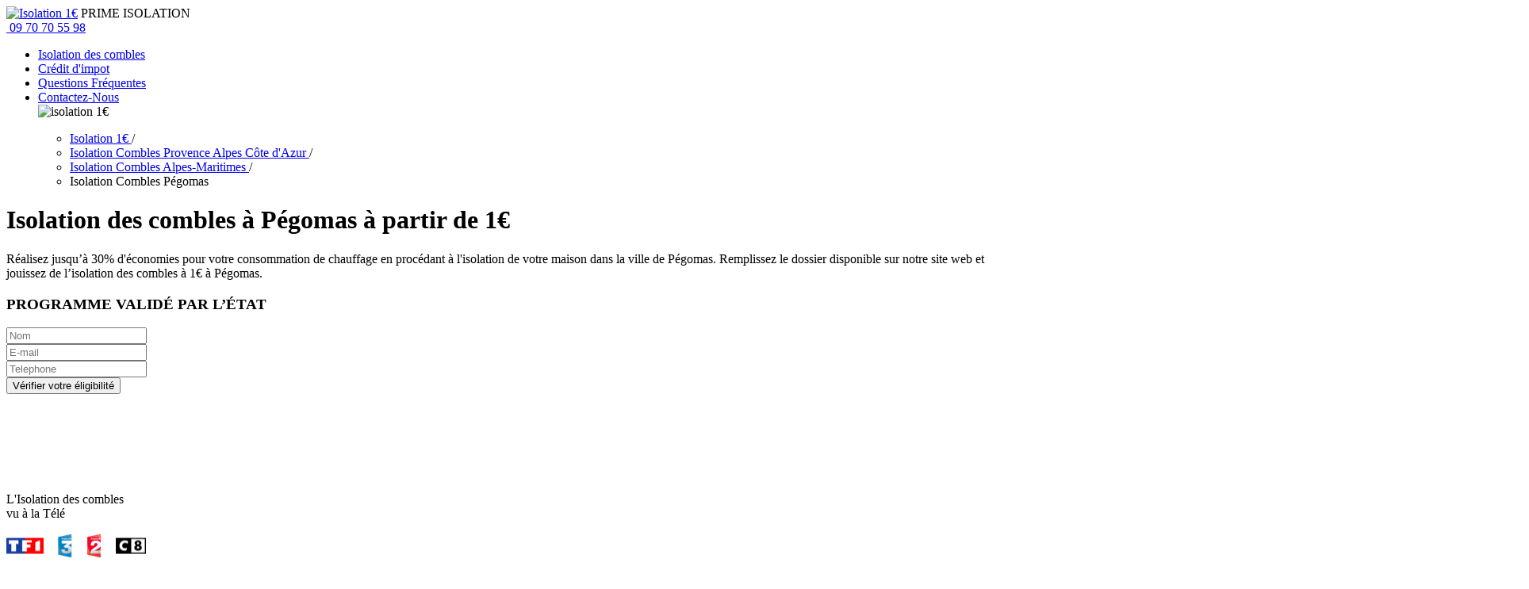

--- FILE ---
content_type: text/html; charset=UTF-8
request_url: https://www.prime-isolation.fr/isolation-combles-pegomas-06580/
body_size: 8324
content:
<!DOCTYPE html>
<html lang="fr">
    <head>
                <meta charset="utf-8">
<meta http-equiv="X-UA-Compatible" content="IE=edge">
<meta name="viewport" content="width=device-width, initial-scale=1">
<title>Isolation Combles à Pégomas : Isolation 1€ (06580) - Prime Isolation</title>
<meta name="description" content="Isolez vos combles à partir de 1€ seulement ! L&#039;isolation de votre toiture à Pégomas (06580) : 30% d&#039;économies ✓ Programme d&#039;état ✓Partenaires Artisans ✓ Vu à la TV ✓ N&#039;attendez plus pour isoler vos combles à Pégomas ! ☎ 09 70 70 55 98">
	<link rel="canonical" href="https://www.prime-isolation.fr/isolation-combles-pegomas-06580/" />


<!-- Google Tag Manager -->
<script>(function(w,d,s,l,i){w[l]=w[l]||[];w[l].push({'gtm.start':
new Date().getTime(),event:'gtm.js'});var f=d.getElementsByTagName(s)[0],
j=d.createElement(s),dl=l!='dataLayer'?'&l='+l:'';j.async=true;j.src=
'https://www.googletagmanager.com/gtm.js?id='+i+dl;f.parentNode.insertBefore(j,f);
})(window,document,'script','dataLayer','GTM-5DB7546');</script>
<!-- End Google Tag Manager -->

        
        <link rel="stylesheet" href="/bundles/ycapp/Isolation/css/bootstrap.min.css">
<link rel="stylesheet" href="/bundles/ycapp/Isolation/css/style.css" media="screen" type="text/css">
<link rel="stylesheet" href="/bundles/ycapp/Isolation/css/menu.css" media="screen" type="text/css">
<link rel="stylesheet" href="/bundles/ycapp/Isolation/css/listnav.css" media="screen" type="text/css">
<link rel="stylesheet" href="/bundles/ycapp/Isolation/css/jquery.vm-carousel.css" media="screen" type="text/css">
<link rel="stylesheet" href="/bundles/ycapp/Isolation/css/magnific-popup.css" media="screen" type="text/css">
<link rel="stylesheet" href="https://cdnjs.cloudflare.com/ajax/libs/font-awesome/4.7.0/css/font-awesome.min.css">
<link rel="stylesheet" href="https://fonts.googleapis.com/css?family=Open+Sans:300,300i,400,400i,600,600i,700,700i,800,800i">
<link href="https://fonts.googleapis.com/css?family=Viga" rel="stylesheet">
<!--[if lt IE 9]>
	<script src="https://oss.maxcdn.com/html5shiv/3.7.3/html5shiv.min.js"></script>
	<script src="https://oss.maxcdn.com/respond/1.4.2/respond.min.js"></script>
<![endif]-->
<link rel="icon" href="/bundles/ycapp/Isolation/images/ico/favicon.ico" type="image/png" sizes="20x20">

    </head>
    <body>
                    <!-- Google Tag Manager (noscript) -->
<noscript><iframe src="https://www.googletagmanager.com/ns.html?id=GTM-5DB7546"
height="0" width="0" style="display:none;visibility:hidden"></iframe></noscript>
<!-- End Google Tag Manager (noscript) -->

<header class="main-header">
    <div class="top-header">
        <div class="container">
            <div class="logo-space"><a href="/"><img src="/bundles/ycapp/Isolation/images/logo.png" alt="Isolation 1€" class="img-responsive"></a> <span>PRIME ISOLATION</span></div>
            <div class="contact-no"><i class="fa tel-cion" aria-hidden="true"></i><a href="tel:0970705598"> 09 70 70 55 98</a></div>
        </div>
        <div class="clearfix"></div>
    </div>
    <div class="bottom-header">
        <div class="container">
            <div class="row">
                <div class="col-md-10">
                    <div class="ve-menu">
                        <ul class="ve-menu-pc">
                            <li><a href="/isolations/">Isolation des combles</a></li>
                            <li><a href="/credit-impot/">Crédit d'impot</a></li>
                            <li><a href="/questions-frequentes/">Questions Fréquentes</a></li>
                            <li><a href="/contact-isolation/">Contactez-Nous</a></li>

                            <div class="inner-logo"><img src="/bundles/ycapp/Isolation/images/logo.png" alt="isolation 1€" class="img-responsive"></div>
                        </ul>
                    </div>
                </div>
            </div>
        </div>
        <div class="clearfix"></div>
    </div>
</header>

            	<div class="site_breadcrumb col-md-12">
		<ol itemscope itemtype="http://schema.org/BreadcrumbList">
		<ul>
			<li itemprop="itemListElement" itemscope itemtype="http://schema.org/ListItem">
				<a itemprop="item" href="/">
					<span itemprop="name">Isolation 1€</span>
				</a>
				<span class="separateur">/</span>
			</li>

						<li itemprop="itemListElement" itemscope itemtype="http://schema.org/ListItem">
				<a itemprop="item" href="/isolation-combles-provence-alpes-cote-d-azur/">
					<span itemprop="name">Isolation Combles Provence Alpes Côte d&#039;Azur</span>
				</a>
				<span class="separateur">/</span>
			</li>
									<li itemprop="itemListElement" itemscope itemtype="http://schema.org/ListItem">
				<a itemprop="item" href="/isolation-combles-alpes-maritimes-06/">
					<span itemprop="name">Isolation Combles Alpes-Maritimes</span>
				</a>
				<span class="separateur">/</span>
			</li>
						<li itemprop="itemListElement" itemscope itemtype="http://schema.org/ListItem">Isolation Combles Pégomas</li>
		</ul>
		</ol>

	</div>



		
                


    

 
 
 
 
 
 
 
 
 






 

 
<div class="main-content">
    <div class="container">
        <div class="row">
            <div class="col-md-6 left-form-txt">
                <h1>Isolation des combles <span class="ligne-ville">à Pégomas à partir de <span class="prix-isolation">1€</span></span>
                </h1>
                <p>Réalisez
                    jusqu’à 30% d'économies pour votre consommation de chauffage en procédant à l'isolation de votre maison dans la ville de Pégomas.
                    Remplissez le dossier disponible sur notre site
                    web et jouissez de l’isolation des combles à 1€ à Pégomas.</p>
            </div>
            <div class="col-md-6 right-form">
                <div class="pro-valid-form">
                    <h3>PROGRAMME VALIDÉ PAR L’ÉTAT</h3>
                    <div class="col-md-12 text-center">
                        <form method="post" class="mn-pro-form" role="form" id="frst_form" name="mini-form">
                            <div class="form-group">
                                <input type="text" class="form-control auto-nm" id="nom" name="nom" placeholder="Nom">
                            </div>
                            <div class="form-group">
                                <input type="email" class="form-control auto-eml" id="email" name="email"
                                       placeholder="E-mail">
                            </div>
                            <div class="form-group">
                                <input type="text" class="form-control auto-tlpn" id="telephone" name="telephone"
                                       placeholder="Telephone">
                            </div>
                            <!--<input type="submit" class="btn submit_red_hvr" data-toggle="modal" data-target="#myModal" placeholder="" value="Découvrez si vos éligibles">-->
                            <button type="submit" class="btn submit_red_hvr" id="frst_frm_button">Vérifier votre
                                éligibilité
                            </button>
                        </form>
                    </div>
                    <div class="clearfix"></div>
                </div>
            </div>
        </div>
    </div>
    <div class="container main-tv-section">
        <div class="row">
            <div class="col-md-4 tv-sttn-lf text-center">
                <div class="inn-tv-sttn-lf">
                    <a class="popup-youtube" href="https://www.youtube.com/watch?v=IP29WlZwtok">
                        <img src="/v1/web/bundles/ycapp/Isolation/images/tv_img.png" alt="">
                    </a>
                    <p>L'Isolation des combles<br>vu à la Télé</p>
                    <img src="/v1/web/bundles/ycapp/Isolation/images/tv_stations.png" alt="">
                    <div class="clearfix"></div>
                </div>
            </div>
            <div class="col-md-8 tv-sttn-rt">
                <div class="border-tv-sttn-rt">
                    <h2>Isolation des combles à Pégomas</h2>
                    <p>
                        L’infiltration d’air et d’eau mais aussi les équipements de construction
                        employés peuvent causer des
                        embarras d'isolation thermique chez soi. Ces difficultés thermiques peuvent également être
                        amplifiées dans certains
                        endroits. L’intégrité
                        thermique de l’habitation et en particulier des parois, pourra être
                        manifestement
                        augmentée lorsque l’on
                        effectue quelques corrections.
                        Faites de
                        votre maison une demeure
                        saine, pratique et qui ne laisse pas entrer le froid en choisissant l’isolation 1€ à
                        Pégomas.
                    </p>
                    <div class="clearfix"></div>
                </div>
            </div>
        </div>
        <div class="clearfix"></div>
    </div>
    <div class="container custom-check-bx">
        <div class="row">
            <div class="col-md-4 text-center">
                <div class="inner-checkbox">
                    <img src="/v1/web/bundles/ycapp/Isolation/images/pie.png" alt="" class="img-responsive">
                    <div class="checkbox checkbox-inline">
                        <input id="checkbox1" class="styled" type="checkbox">
                        <label for="checkbox1"></label>
                    </div>
                </div>
                <p>Economisez jusqu'à 30% sur<br>votre facture de chauffage</p>
            </div>
            <div class="col-md-4 text-center">
                <div class="inner-checkbox">
                    <img src="/v1/web/bundles/ycapp/Isolation/images/euro.png" alt="" class="img-responsive">
                    <div class="checkbox checkbox-inline">
                        <input id="checkbox2" class="styled" type="checkbox">
                        <label for="checkbox2"></label>
                    </div>
                </div>
                <p>Isolation à partir de <br>1€ symbolique</p>
            </div>
            <div class="col-md-4 text-center">
                <div class="inner-checkbox">
                    <img src="/v1/web/bundles/ycapp/Isolation/images/marianne_round.png" alt="" class="img-responsive">
                    <div class="checkbox checkbox-inline">
                        <input id="checkbox3" class="styled" type="checkbox">
                        <label for="checkbox3"></label>
                    </div>
                </div>
                <p>Programme validé<br>par l'état</p>
            </div>
        </div>
    </div>
    <div class="clearfix"></div>
</div>
<div class="agences-crtfs">

</div>
<div class="data-listing">
    <div class="container">
        <div class="inner-data-listing">
            <div class="col-md-6">
                <div class="row mrgn-rt-0">
                    <h3>Les villes à proximités de Pégomas</h3>
                    <ul class="name-listing">
                        
		<ul><li>

                  <li><a href="/isolation-combles-pegomas-06580/">Isolation <span> Combles Pégomas</span></a></li>
                  <li><a href="/isolation-combles-auribeau-sur-siagne-06810/">Isolation <span> Combles Auribeau-sur-Siagne</span></a></li>
                  <li><a href="/isolation-combles-la-roquette-sur-siagne-06550/">Isolation <span> Combles La Roquette-sur-Siagne</span></a></li>
                  <li><a href="/isolation-combles-mouans-sartoux-06370/">Isolation <span> Combles Mouans-Sartoux</span></a></li>
                  <li><a href="/isolation-combles-tanneron-83440/">Isolation <span> Combles Tanneron</span></a></li>
                  <li><a href="/isolation-combles-mougins-06250/">Isolation <span> Combles Mougins</span></a></li>
                  <li><a href="/isolation-combles-peymeinade-06530/">Isolation <span> Combles Peymeinade</span></a></li>
                  <li><a href="/isolation-combles-mandelieu-la-napoule-06210/">Isolation <span> Combles Mandelieu-la-Napoule</span></a></li>
                  <li><a href="/isolation-combles-valbonne-06560/">Isolation <span> Combles Valbonne</span></a></li>
                  <li><a href="/isolation-combles-grasse-06130/">Isolation <span> Combles Grasse</span></a></li>
                  <li><a href="/isolation-combles-le-cannet-06110/">Isolation <span> Combles Le Cannet</span></a></li>
                  <li><a href="/isolation-combles-speracedes-06530/">Isolation <span> Combles Spéracèdes</span></a></li>
                  <li><a href="/isolation-combles-opio-06650/">Isolation <span> Combles Opio</span></a></li>
                  <li><a href="/isolation-combles-le-tignet-06530/">Isolation <span> Combles Le Tignet</span></a></li>
                  <li><a href="/isolation-combles-cannes-06400/">Isolation <span> Combles Cannes</span></a></li>
        
		</ul>

                    </ul>
                </div>
            </div>
        </div>
        <div class="clearfix"></div>
    </div>
</div>
</div>
<div class="prncpls-srcs">
    <div class="container">
        <div class="row">
            <div class="col-md-12 text-center">
                <h3>Les principales sources de déperdition thermique à Pégomas</h3>
            </div>
        </div>
    </div>
    <img src="/v1/web/bundles/ycapp/Isolation/images/diag.png" class="img-responsive dextop-img"
         alt="planchers bas ,fenetres, toiture et murs">
    <img src="/v1/web/bundles/ycapp/Isolation/images/mob-diag.png" class="img-responsive mob-img"
         alt="planchers bas ,fenetres, toiture et murs">
</div>
<div class="defcontent">
    <div class="container">
        <div class="row">
            <div class="col-md-12">
                <h3>Crédit d’impôts pour vos problèmes d’ isolation à Pégomas</h3>


                <p>
                    En quoi consiste cette isolation ? Des
                    équipements isolants à l’instar de la laine de
                    roche ou bien de la laine de verre, en flocons, sont
                    insérés dans vos combles par nos
                    professionnels. Vos dépenses
                    en chauffage pourront être
                    baissés de 30% pour un chantier qui
                    se termine en 3h.

                </p>
                <h3>Devis isolation 1€ à Pégomas : gratuit et adapté</h3>

                <p>
                    La température de votre logement sera améliorée de 3° avec vos opérations
                    d’isolation des combles à Pégomas
                    (06580).

                    La
                    population de Pégomas ayant augmentée de
                    5768 en 1999, à 6809 en 2010 et 6400 en 2012, ces
                    habitants doivent trouver la façon de décroître leurs coûts de chauffage.
                    Étant donné que la densité de Pégomas est en hausse, ayant atteint les 603
                    habitants par km² dès 2010, mieux vaut trouver une
                    solution pour éliminer les déperditions de chaleur. Faire
                    l’isolation des combles à 1€ à Pégomas est la manière la moins longue et au meilleur rapport qualité/prix pour cela.
                </p>


                <p>
                    Dans le but de jouir des frais à 1€ pour l'isolation de vos
                    toitures à
                    Pégomas les actifs du ménage doivent être en dessous de la limite qu’a
                    défini l’Anah.
                    Si votre amélioration d’isolation
                    est jugée conforme, nos
                    professionnels vous appelleront pour
                    prévoir une demi-journée qui correspond à vos disponibilités pour l’intervention d'isolation 1€ à Pégomas.</p>


                <p>

                    Si les biens
                    de votre couple ne
                    correspondent pas à la limite de l’Anah, vous n’aurez pas l’autorisation de faire l’isolation des combles à partir de 1€ à Pégomas. Sachez
                    toutefois que vous aurez la possibilité
                    de pouvoir
                    profiter des
                    abattements  de 50% sur nos prix habituels pour des améliorations d’isolation de maison dans le
                    département : Alpes-Maritimes.
                    Nos professionnels sont
                    disponibles à un coût
                    indubitablement
                    concurrentiel et ont la possibilité de vous aider à obtenir un rabais sur vos
                    impôts pour l'isolation de combles aménageables ou de vos murs.

                </p>
            </div>
        </div>
    </div>
</div>
<div class="three-process">
    <div class="container">
        <div class="row">
            <div class="col-md-4 text-center">
                <img src="/v1/web/bundles/ycapp/Isolation/images/img_1euro.png" alt="">
                <p>Ce que vous obtenez<br>à partir de 1 Euro ?</p>
                <i class="clclt-icon equals-icon"></i>
            </div>
            <div class="col-md-4 text-center">
                <img src="/v1/web/bundles/ycapp/Isolation/images/img_thermo.png" alt="">
                <p>Un gain de<br>3 degrés</p>
                <i class="clclt-icon plus-icon"></i>
            </div>
            <div class="col-md-4 text-center">
                <img src="/v1/web/bundles/ycapp/Isolation/images/img_save.png" alt="">
                <p>Economisez jusqu'à 30%<br>sur votre facture de chauffage</p>
            </div>
        </div>
    </div>
</div>
<div class="more-table">
    <div class="container">
        <div class="row">
            <div class="col-md-12 text-center">
                <h3>Quels sont les ménages éligibles ?</h3>
                <div id="no-more-tables">
                    <table class="col-md-12 table-bordered table-striped table-condensed cf">
                        <thead class="cf">
                        <tr>
                            <th>Nombre de personnes composants le ménage</th>
                            <th>Habitation en Province</th>
                            <th>Habitation en Ile de France</th>
                        </tr>
                        </thead>
                        <tbody>
                        <tr>
                            <td data-title="Nombre de personnes composants le menage">1</td>
                            <td data-title="Habitation en province">14 360€</td>
                            <td data-title="Habitation en ile de France">19 875€</td>
                        </tr>
                        <tr>
                            <td data-title="Nombre de personnes composants le menage">2</td>
                            <td data-title="Habitation en province">21 001€</td>
                            <td data-title="Habitation en ile de France">29 171€</td>
                        </tr>
                        <tr>
                            <td data-title="Nombre de personnes composants le menage">3</td>
                            <td data-title="Habitation en province">25 257€</td>
                            <td data-title="Habitation en ile de France">35 032€</td>
                        </tr>
                        <tr>
                            <td data-title="Nombre de personnes composants le menage">4</td>
                            <td data-title="Habitation en province">29 506€</td>
                            <td data-title="Habitation en ile de France">40 905€</td>
                        </tr>
                        <tr>
                            <td data-title="Nombre de personnes composants le menage">5</td>
                            <td data-title="Habitation en province">33 774€</td>
                            <td data-title="Habitation en ile de France">46 798€</td>
                        </tr>
                        <tr>
                            <td data-title="Nombre de personnes composants le menage"
                                style="font-size: 20px !important;">Par personne supplémentaire
                            </td>
                            <td data-title="Habitation en province">4 257€</td>
                            <td data-title="Habitation en ile de France">5 882€</td>
                        </tr>
                        </tbody>
                    </table>
                </div>
            </div>
        </div>
    </div>
</div>
<div class="defcontent defcontent-wbrdr">
    <div class="container">
        <div class="row">
            <div class="col-md-12">
                <h2>Isolation de votre toiture à Pégomas (06580)</h2>
                <p>

                    Nos
                    professionnels
                    proposent leurs
                    frais
                    indubitablement
                    attractifs, et surtout l’isolation 1€ à Pégomas et dans les
                    municipalités alentours. Ils sont à la tête d’un
                    énorme réseau qui se
                    déplace pour l'isolation dans la majeure partie
                    de la région Provence Alpes Côte d'Azur. Nos
                    professionnels sillonnent Pégomas et les 11.28 km² qui la forment.


                </p>


                <p>
                    Un matériau isolant
                    made in France qui possède une résistance thermique conductive supérieure à 7 est
                    souvent utilisé par nos
                    professionnels. Ce
                    sont les techniciens de
                    Pégomas qui accomplissent la majeure partie des
                    interventions
                    affectées à notre
                    société.
                </p>
            </div>
        </div>
    </div>
</div>




        <footer>
    <div class="top-footer">
        <div class="container">
            <div class="row">
                <div class="col-md-2 text-center">
                    <div class="ftr-brdr">
                        <a href="/"><img src="/bundles/ycapp/Isolation/images/footer-logo.png" alt="Isolation combles pour 1"></a>
                        <div class="clearfix"></div>
                    </div>
                </div>
                <div class="col-md-5">
                    <div class="ftr-brdr">
                        <ul class="footer-links">
                            <a href="/isolation-combles/villes/a/1/"><li>Ville</li></a>
                            <a href="/isolation-departements/"><li>Département</li></a>
                            <a href="/isolation-regions/"><li>Région</li></a>
                            <a href="/prix-isolation/"><li>Prix Isolation</li></a>
                            <a href="/combles-perdus/"><li>Isolation combles perdus</li></a>
                        </ul>
                        <div class="clearfix"></div>
                    </div>
                </div>
                <div class="col-md-5">

                      <div class="ftr-brdr">
                        <ul class="footer-links">
                            <a href="/isolation-gratuite/"><li>Isolation Gratuite</li></a>
                            <a href="/coup-pouce/"><li>Coup de pouce économie d'énergie</li></a>
                        </ul>
                        <div class="clearfix"></div>
                    </div>
                    <div class="ftr-brdr none-ftr-brdr">
                        
                    </div>
                </div>
            </div>
        </div>
        <div class="clearfix"></div>
    </div>
    <div class="bottom-footer">
        <div class="col-md-12 text-center"><p>© Prime-Isolation.fr Tout droits réservés <a href="/mentions-legales/">Mentions Légales</a> - <a href="/contact-isolation/">Contact</a>
</p></div>
        <div class="clearfix"></div>
    </div>
</footer>

<!-- Forms & PopUps -->

<!-- CallBack Footer -->
<div class="ft-popup">
    <div class="left-ft-pop"><img src="/bundles/ycapp/Isolation/images/ft-pop-logo.png" alt="" class="img-responsive"></div>
    <div class="center-ft-pop"><h3>Devis Gratuit par un spécialiste</h3></div>
    <div class="right-ft-pop">
        <i class="fa ft-tel-cion" aria-hidden="true"></i>

        <form method="post" name="phone-form" class="phone-nu-form" id="footer_form">
            <div class="row">
                <div class="col-md-6">
                    <div class="form-group">
                        <input class="form-control" name="subscribe_email" id="number" type="number" placeholder="Votre Numéro de tel" required="">
                    </div>
                </div>
                <div class="col-md-6"><input class="btn btn-default" value="Rappelez-moi" id="footer_submit" type="submit"></div>
            </div>
        </form>

    <div class="clearfix"></div>
    </div>
    <a href="javascript:void(0)" class="ft-close-pop"><i class="fa fa-times" aria-hidden="true"></i></a>
</div>
<!-- End CallBack Footer -->

<div id="myModal" class="modal fade dextop-form" role="dialog">
    <div class="modal-dialog">
        <div class="modal-content">
            <!--<div class="modal-header">

                <h4 class="modal-title">Modal Header</h4>
            </div>-->
            <div class="modal-body">
                <div class="row">
                    <div class="col-md-6">
                        <h2>1 étape pour finaliser votre test d'éligibilité</h2>
                        <h2 class="mrgn-dxtp-pop">Recevez une réponse sous 24H pour l'isolation à<span>1€</span>!</h2>
                    </div>
                    <div class="col-md-6">
                        <div class="programme-box">
                            <h4>Programme validé par l'Etat</h4>
                            <button type="button" class="close" data-dismiss="modal">&times;</button>
                            <form action="" method="POST" class="pro-bx-form" id="detail_form" name="full_form">
                              <div class="col-md-12 mn-pro-form in-pro-box1">
                                    <div class="form-group">
                                        <input name="nome" type="text" class="form-control auto-nm1" id="nom1" placeholder="Nom">
                                    </div>
                                    <div class="form-group">
                                        <input name="email" type="email" class="form-control auto-eml1" id="email1" placeholder="E-mail">
                                    </div>
                                    <div class="form-group">
                                        <input name="phone" type="text" class="form-control auto-tlpn1" id="telephone1" placeholder="Téléphone">
                                    </div>
                                </div>
                                <div class="col-md-12 mn-pro-form in-pro-box">
                                    <h6>1. Precision sur les combles</h6>
                                    <div class="rdo-space">
                                        <p>Les combles sont-ils perdus ?</p>
                                        <div class="radio radio-inline">
                                            <input type="radio" id="Oui" value="oui" name="radioInline1">
                                            <label for="Oui"> Oui. </label>
                                        </div>
                                        <div class="radio radio-inline">
                                            <input type="radio" id="Non" value="non" name="radioInline1">
                                            <label for="Non"> Non. </label>
                                        </div>
                                    </div>
                                    <p class="def-prog-p def-prog-italic">Les combles perdus sont difficiles ou impossibles à aménager pour diverses raisons. Ils sont aussi appelés combles non aménageables ou visitables.</p>
                                    <div class="form-group required-fld">
                                        <span class="req-sign">*</span>
                                        <span class="m-txt">m<sup>2</sup></span>
                                        <input type="number" name="surface_approx" class="form-control" id="" placeholder="Surface approximative des combles…">
                                    </div>
                                </div>

                                <div class="col-md-12 mn-pro-form in-pro-box">
                                    <h6>2. Description de la maison à rénover</h6>
                                    <div class="rdo-space">
                                        <p>La maison est chauffee</p>
                                        <div class="radio radio-inline">
                                            <input type="radio" id="Gaz" value="gaz" name="radioInline2">
                                            <label for="Gaz"> Gaz </label>
                                        </div>
                                        <div class="radio radio-inline">
                                            <input type="radio" id="Electricite" value="electricite" name="radioInline2">
                                            <label for="Electricite"> Electricite</label>
                                        </div>
                                        <div class="radio radio-inline">
                                            <input type="radio" id="Fioul" value="fioul" name="radioInline2">
                                            <label for="Fioul"> Fioul</label>
                                        </div>
                                    </div>
                                    <div class="form-group">
                                        <input type="text" name="autre" class="form-control" id="" placeholder="Autre, a preciser">
                                    </div>
                                    <div class="form-group required-fld">
                                        <span class="req-sign">*</span>
                                        <span class="m-txt">m<sup>2</sup></span>
                                        <input type="number" name="habitable" class="form-control" id="" placeholder="Surface habitable">
                                    </div>
                                </div>

                                <div class="col-md-12 mn-pro-form in-pro-box">
                                    <h6>3. Statut de l’occupant du logement</h6>
                                    <div class="rdo-space">
                                        <div class="radio radio-inline">
                                            <input type="radio" id="Proprietaire" value="proprietaire" name="radioInline3">
                                            <label for="Proprietaire"> Proprietaire </label>
                                        </div>
                                        <div class="radio radio-inline">
                                            <input type="radio" id="Locataire" value="locataire" name="radioInline3">
                                            <label for="Locataire"> Locataire </label>
                                        </div>
                                    </div>
                                    <p class="def-prog-p">Nombre de personne habitant le logement a titre de residence principale</p>
                                    <div class="form-group required-fld">
                                        <span class="req-sign">*</span>
                                        <input type="number" class="form-control" id="" name="nombre_de" placeholder="">
                                    </div>
                                    <p class="def-prog-p" style="margin-bottom: 15px;">Revenu Fiscal de Référence (RFR) de l'ensemble des occupants de ce logement pour l'année 2016 ou 2017</p>
                                    <div class="form-group required-fld">
                                        <span class="req-sign">*</span>
                                        <span class="m-txt">€</span>
                                        <input type="number" class="form-control" id="" name="revenu_fiscal" placeholder="">
                                    </div>
                                    <p class="def-prog-p def-prog-italic" style="margin-bottom: 35px;">Le revenu fiscal le plus avantageux (2016 ou 2015) sera pris en considération pour l'éligibilité du dossier</p>
                                    <div class="col-md-12 example-space">
                                        <div class="row">
                                            <h5>Revenu Fiscal de Référence inscrit sur le dernier avis d'imposition</h5>
                                            <p class="def-prog-p">Exemple</p>
                                            <ul class="total-amnt-list">
                                                <li>
                                                    Informations complementaires
                                                    Revenu fiscal de reference (25) :
                                                </li>
                                                <li></li>
                                                <li></li>
                                                <li></li>
                                                <li><span>10500</span></li>
                                            </ul>
                                        </div>
                                    </div>
                                </div>

                                <div class="col-md-12 mn-pro-form in-pro-box" style="margin-bottom: 0;">
                                    <h6>4. Informations demandeur</h6>
                                    <div class="rdo-space">
                                        <div class="radio radio-inline">
                                            <input type="radio" id="M" value="m" name="radioInline4">
                                            <label for="M"> M. </label>
                                        </div>
                                        <div class="radio radio-inline">
                                            <input type="radio" id="Mme" value="mme" name="radioInline4">
                                            <label for="Mme"> Mme.</label>
                                        </div>
                                        <div class="radio radio-inline">
                                            <input type="radio" id="Mlle" value="mlle" name="radioInline4">
                                            <label for="Mlle"> Mlle.</label>
                                        </div>
                                    </div>
                                    <div class="form-group required-fld">
                                        <span class="req-sign">*</span>
                                        <input type="text" class="form-control" id="" name="nom" placeholder="Nom">
                                    </div>
                                    <div class="form-group required-fld">
                                        <span class="req-sign">*</span>
                                        <input type="text" class="form-control" id="" name="prenom" placeholder="Prenom">
                                    </div>
                                    <div class="form-group required-fld">
                                        <span class="req-sign">*</span>
                                        <input type="text" class="form-control" id="" name="addresse" placeholder="Addresse">
                                    </div>
                                    <div class="form-group required-fld">
                                        <span class="req-sign">*</span>
                                        <input type="number" class="form-control" id="" name="postal" placeholder="Code postal">
                                    </div>
                                    <div class="form-group required-fld">
                                        <span class="req-sign">*</span>
                                        <input type="text" class="form-control" id="" name="commune" placeholder="Commune">
                                    </div>
                                    <div class="col-md-12 text-center">
                                        <div class="row">
                                            <p class="def-prog-p def-prog-italic" style="margin-bottom: 15px;margin-top: 40px;">En soumettant votre demande, vous acceptez d'être contacté par les partenaires de Prime Isolation.</p>
                                        </div>
                                    </div>
                                    <div class="col-md-12 text-center">
                                        <div class="row">
                                          <button type="submit" class="btn submit_red_hvr" id="submit_detail" placeholder="Soumettre à l'éligibilité" value="Soumettre à l'éligibilité">
                                            Soumettre à l'éligibilité
                                          </button>
                                          </div>
                                    </div>
                                </div>
                            </form>


                            <div class="clearfix"></div>
                        </div>
                    </div>
                </div>
            </div>
        </div>
    </div>
</div>

<div class="modal fade" id="my-modal" tabindex="-1" role="dialog" aria-labelledby="myModalLabel">
    <div class="modal-dialog" role="document">
        <div class="modal-content">
            <div class="modal-header">
                <button type="button" class="close" data-dismiss="modal" aria-hidden="true">×</button>
                Demande reçue
            </div>
            <div class="modal-body">
                Nous vous confirmons réception de votre demande et reviendrons vers vous sous 24 heures.
            </div>
            <div class="modal-footer">
        <button type="button" class="btn btn-default" data-dismiss="modal">Fermer</button>

      </div>

        </div>
    </div>
</div>

<div class="modal fade" id="phone-modal" tabindex="-1" role="dialog" aria-labelledby="phoneModalLabel">
    <div class="modal-dialog" role="document">
        <div class="modal-content">
            <div class="modal-header">
                <button type="button" class="close" data-dismiss="modal" aria-hidden="true">×</button>
                Rappel en cours
            </div>
            <div class="modal-body">
                Un de nos conseillers à bien reçu votre demande et vous rappelera dans quelques instants.
                Merci de votre confiance
            </div>
            <div class="modal-footer">
        <button type="button" class="btn btn-default" data-dismiss="modal">Fermer</button>
      </div>
        </div>
    </div>
</div>

<div class="modal fade" id="contact-modal" tabindex="-1" role="dialog" aria-labelledby="contactModalLabel">
    <div class="modal-dialog" role="document">
        <div class="modal-content">
            <div class="modal-header">
                <button type="button" class="close" data-dismiss="modal" aria-hidden="true">×</button>
                Nous avons reçu votre message
            </div>
            <div class="modal-body">
                Votre message à bien été envoyé. Nous reviendrons vers vous sous 24 heures.
                Merci de votre confiance
            </div>
            <div class="modal-footer">
        <button type="button" class="btn btn-default" data-dismiss="modal">Fermer</button>
      </div>
        </div>
    </div>
</div>

<script>
  (function(i,s,o,g,r,a,m){i['GoogleAnalyticsObject']=r;i[r]=i[r]||function(){
  (i[r].q=i[r].q||[]).push(arguments)},i[r].l=1*new Date();a=s.createElement(o),
  m=s.getElementsByTagName(o)[0];a.async=1;a.src=g;m.parentNode.insertBefore(a,m)
  })(window,document,'script','https://www.google-analytics.com/analytics.js','ga');

  ga('create', 'UA-101371965-1', 'auto');
  ga('send', 'pageview');

</script>



        <script src="https://ajax.googleapis.com/ajax/libs/jquery/1.12.4/jquery.min.js"></script>
<script src="https://cdn.jsdelivr.net/jquery.validation/1.15.1/jquery.validate.min.js"></script>
<script src="https://cdnjs.cloudflare.com/ajax/libs/modernizr/2.8.3/modernizr.js"></script>
<script src="/bundles/ycapp/Isolation/js/bootstrap.min.js"></script>
<script src="/bundles/ycapp/Isolation/js/menu.js"></script>
<script src="/bundles/ycapp/Isolation/js/jquery.vm-carousel.js"></script>
<script src="/bundles/ycapp/Isolation/js/custom.js"></script>
<script src="/bundles/ycapp/Isolation/js/magnific-popup.min.js"></script>
<script src="/bundles/ycapp/Isolation/js/cookiechoices.js"></script>
<script>document.addEventListener('DOMContentLoaded', function(event){cookieChoices.showCookieConsentBar('Ce site utilise des cookies pour vous offrir le meilleur service. En poursuivant votre navigation, vous acceptez l’utilisation des cookies.', 'J’accepte', 'En savoir plus', 'https://www.prime-isolation.fr/mentions-legales/');});</script>
    </body>
</html>


--- FILE ---
content_type: text/plain
request_url: https://www.google-analytics.com/j/collect?v=1&_v=j102&a=756992293&t=pageview&_s=1&dl=https%3A%2F%2Fwww.prime-isolation.fr%2Fisolation-combles-pegomas-06580%2F&ul=en-us%40posix&dt=Isolation%20Combles%20%C3%A0%20P%C3%A9gomas%20%3A%20Isolation%201%E2%82%AC%20(06580)%20-%20Prime%20Isolation&sr=1280x720&vp=1280x720&_u=IEBAAEABAAAAACAAI~&jid=1394045669&gjid=2058239496&cid=993775520.1768837835&tid=UA-101371965-1&_gid=79493286.1768837835&_r=1&_slc=1&z=951355009
body_size: -452
content:
2,cG-9CMW0MK5S6